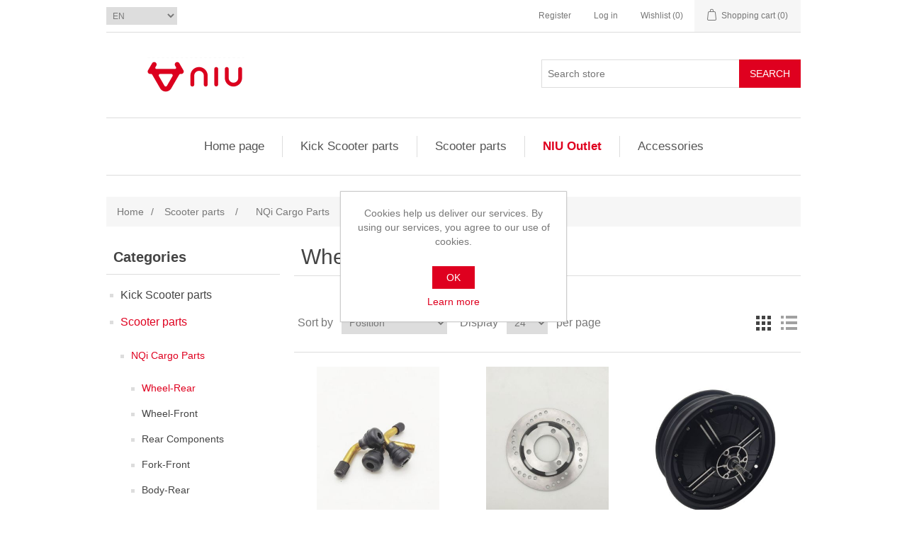

--- FILE ---
content_type: text/html; charset=utf-8
request_url: https://niuspareparts.eu/ritenis-aizmugure
body_size: 6778
content:
<!DOCTYPE html><html lang=en dir=ltr class=html-category-page><head><title>NIU Spare parts. Wheel-Rear</title><meta charset=UTF-8><meta name=description content=""><meta name=keywords content="NIU Spare parts. Scooter spare parts. NQi UQi MQi"><meta name=generator content=nopCommerce><meta name=viewport content="width=device-width, initial-scale=1"><link rel=stylesheet href="/css/Category.Head.styles.css?v=QZaTXA26onPGp0c5Mu8LN8t2B_w"><script async src="https://www.googletagmanager.com/gtag/js?id=G-YWK3L0P4ZQ"></script><script>function gtag(){dataLayer.push(arguments)}window.dataLayer=window.dataLayer||[];gtag("js",new Date);gtag("config","G-YWK3L0P4ZQ")</script><link rel=canonical href="https://niuspareparts.eu/wheel-rear-9"><link rel="shortcut icon" href=/icons/icons_0/favicon.ico><body><input name=__RequestVerificationToken type=hidden value=CfDJ8KyQJLFktJJBtc7gFXeeGEiRF78q6c-sL69hu-nNxpWTdK5vqPz3F0HgMEMUgZHDMmbrjQ_VBlWWt9ZUzxeT6RNsQGqjxDt1DBCOFYVFVoX44KB73exjRdEYr-DroxHw0qnPJFlmTu6QNA-sDx6P518><div class=ajax-loading-block-window style=display:none></div><div id=dialog-notifications-success title=Notification style=display:none></div><div id=dialog-notifications-error title=Error style=display:none></div><div id=dialog-notifications-warning title=Warning style=display:none></div><div id=bar-notification class=bar-notification-container data-close=Close></div><!--[if lte IE 8]><div style=clear:both;height:59px;text-align:center;position:relative><a href=http://www.microsoft.com/windows/internet-explorer/default.aspx target=_blank> <img src=/Themes/DefaultClean/Content/images/ie_warning.jpg height=42 width=820 alt="You are using an outdated browser. For a faster, safer browsing experience, upgrade for free today."> </a></div><![endif]--><div class=master-wrapper-page><div class=header><div class=header-upper><div class=header-selectors-wrapper><div class=language-selector><select id=customerlanguage name=customerlanguage onchange=setLocation(this.value) aria-label="Languages selector"><option selected value="http://niuspareparts.eu/changelanguage/1?returnUrl=%2Fritenis-aizmugure">EN<option value="http://niuspareparts.eu/changelanguage/3?returnUrl=%2Fritenis-aizmugure">DE<option value="http://niuspareparts.eu/changelanguage/2?returnUrl=%2Fritenis-aizmugure">LV</select></div></div><div class=header-links-wrapper><div class=header-links><ul><li><a href="/register?returnUrl=%2Fritenis-aizmugure" class=ico-register>Register</a><li><a href="/login?returnUrl=%2Fritenis-aizmugure" class=ico-login>Log in</a><li><a href=/wishlist class=ico-wishlist> <span class=wishlist-label>Wishlist</span> <span class=wishlist-qty>(0)</span> </a><li id=topcartlink><a href=/cart class=ico-cart> <span class=cart-label>Shopping cart</span> <span class=cart-qty>(0)</span> </a></ul></div><div id=flyout-cart class=flyout-cart><div class=mini-shopping-cart><div class=count>You have no items in your shopping cart.</div></div></div></div></div><div class=header-lower><div class=header-logo><a href="/"> <img alt="NIU Spare parts" src="https://niuspareparts.eu/images/thumbs/0000991_logo.png"> </a></div><div class="search-box store-search-box"><form method=get id=small-search-box-form action=/search><input type=text class=search-box-text id=small-searchterms autocomplete=off name=q placeholder="Search store" aria-label="Search store"> <button type=submit class="button-1 search-box-button">Search</button></form></div></div></div><div class=header-menu><ul class="top-menu notmobile"><li><a href="/">Home page</a><li><a href=/kick-scooter-parts> Kick Scooter parts </a><div class=sublist-toggle></div><ul class="sublist first-level"><li><a href=/kqi2-3> KQi2 </a><div class=sublist-toggle></div><ul class=sublist><li><a href=/forehead-body> Forehead body </a><li><a href=/frame> Frame </a><li><a href=/front-fork> Front fork </a><li><a href=/folding-stem> Folding stem </a></ul><li><a href=/kqi3-2> KQi3 </a><div class=sublist-toggle></div><ul class=sublist><li><a href=/frame-side> Frame (side) </a><li><a href=/pedal> Pedal </a><li><a href=/frame-inside> Frame (inside) </a><li><a href=/folding-handle> Folding handle </a><li><a href=/front-fork-2> Front fork </a><li><a href=/front-wheel> Front wheel </a><li><a href=/rear-wheel> Rear wheel </a><li><a href=/forehead-body-2> Forehead body </a></ul></ul><li><a href=/scooter-parts> Scooter parts </a><div class=sublist-toggle></div><ul class="sublist first-level"><li><a href=/nqi-cargo-parts-2> NQi Cargo Parts </a><div class=sublist-toggle></div><ul class=sublist><li><a href=/wheel-rear-9> Wheel-Rear </a><li><a href=/wheel-front-5> Wheel-Front </a><li><a href=/rear-components-4> Rear Components </a><li><a href=/fork-front-4> Fork-Front </a><li><a href=/body-rear-4> Body-Rear </a><li><a href=/body-middle-4> Body-Middle </a><li><a href=/body-front-4> Body-Front </a><li><a href=/side-central-stand> Side Central Stand </a><li><a href=/handlebar-right> Handlebar-Right </a><li><a href=/handlebar-middle> Handlebar-Middle </a><li><a href=/handlebar-left> Handlebar-Left </a><li><a href=/front-storage> Front Storage </a><li><a href=/front-frame> Front Frame </a><li><a href=/fork-rear-2> Fork-Rear </a><li><a href=/foot-pegs> Foot Pegs </a><li><a href=/electric-components-2> Electric Components </a><li><a href=/body-tail> Body-Tail </a><li><a href=/accessories-8> Accessories </a></ul><li><a href=/mqi-sport-parts> MQi&#x2B; Sport Parts </a><div class=sublist-toggle></div><ul class=sublist><li><a href=/wheel-rear-4> Wheel-Rear </a><li><a href=/wheel-front-3> Wheel-Front </a><li><a href=/side-stand-3> Side Stand </a><li><a href=/saddle-3> Saddle </a><li><a href=/rear-components-3> Rear Components </a><li><a href=/fork-front-3> Fork-Front </a><li><a href=/body-rear-3> Body-Rear </a><li><a href=/body-middle-3> Body-Middle </a><li><a href=/body-front-3> Body-Front </a><li><a href=/hook-area> Hook Area </a><li><a href=/handlebar-rear> Handlebar-Rear </a><li><a href=/handlebar-front> Handlebar-Front </a><li><a href=/front-wheel-cover> Front Wheel Cover </a><li><a href=/dashboard> Dashboard </a><li><a href=/body-right> Body-Right </a><li><a href=/body-left> Body-Left </a><li><a href=/body-bottom> Body-Bottom </a><li><a href=/fork-rear> Fork-Rear </a><li><a href=/electric-components> Electric Components </a><li><a href=/accessories> Accessories </a></ul><li><a href=/uqi-pro-parts> UQi Pro Parts </a><div class=sublist-toggle></div><ul class=sublist><li><a href=/wheel-rear-7> Wheel-Rear </a><li><a href=/wheel-front-8> Wheel-Front </a><li><a href=/side-stand-5> Side Stand </a><li><a href=/saddle-5> Saddle </a><li><a href=/rear-components-7> Rear Components </a><li><a href=/handlebar-4> Handlebar </a><li><a href=/fork-front-7> Fork-Front </a><li><a href=/fender-rear-4> Fender-Rear </a><li><a href=/components-front-4> Components-Front </a><li><a href=/central-cover-rear-4> Central Cover-Rear </a><li><a href=/central-cover-front-4> Central Cover-Front </a><li><a href=/body-rear-7> Body-Rear </a><li><a href=/body-middle-7> Body-Middle </a><li><a href=/body-front-7> Body-Front </a><li><a href=/accessories-2> Accessories </a></ul><li><a href=/uqi-gt-pro-parts> UQi GT Pro Parts </a><div class=sublist-toggle></div><ul class=sublist><li><a href=/accessories-11> Accessories </a><li><a href=/wheel-rear-3> Wheel-Rear </a><li><a href=/wheel-front-2> Wheel-Front </a><li><a href=/side-stand-2> Side Stand </a><li><a href=/saddle-2> Saddle </a><li><a href=/rear-components-2> Rear Components </a><li><a href=/handlebar-2> Handlebar </a><li><a href=/fork-front-2> Fork-Front </a><li><a href=/fender-rear-2> Fender-Rear </a><li><a href=/components-front-2> Components-Front </a><li><a href=/central-cover-rear-2> Central Cover-Rear </a><li><a href=/central-cover-front-2> Central Cover-Front </a><li><a href=/body-rear-2> Body-Rear </a><li><a href=/body-middle-2> Body-Middle </a><li><a href=/body-front-2> Body-Front </a></ul><li><a href=/nqi-series-parts> NQi Series (Sport) Parts </a><div class=sublist-toggle></div><ul class=sublist><li><a href=/wheel-rear-6> Wheel-Rear </a><li><a href=/wheel-front-7> Wheel-Front </a><li><a href=/rear-components-6> Rear Components </a><li><a href=/fork-front-6> Fork-Front </a><li><a href=/body-rear-6> Body-Rear </a><li><a href=/body-middle-6> Body-Middle </a><li><a href=/body-front-6> Body-Front </a><li><a href=/charging-port> Charging Port </a><li><a href=/side-central-stand-2> Side Central Stand </a><li><a href=/handlebar-right-2> Handlebar-Right </a><li><a href=/handlebar-middle-2> Handlebar-Middle </a><li><a href=/handlebar-left-2> Handlebar-Left </a><li><a href=/front-storage-3> Front Storage </a><li><a href=/front-frame-2> Front Frame </a><li><a href=/fork-rear-3> Fork-Rear </a><li><a href=/foot-pegs-3> Foot Pegs </a><li><a href=/electric-components-3> Electric Components </a><li><a href=/body-tail-3> Body-Tail </a><li><a href=/accessories-3> Accessories </a></ul><li><a href=/nqi-gt-parts> NQi GT Parts </a><div class=sublist-toggle></div><ul class=sublist><li><a href=/handlebar-middle-4> Handlebar-Middle </a><li><a href=/handlebar-left-4> Handlebar-Left </a><li><a href=/handlebar-right-4> Handlebar-Right </a><li><a href=/body-front-9> Body-Front </a><li><a href=/front-frame-4> Front Frame </a><li><a href=/electric-components-5> Electric Components </a><li><a href=/fork-front-9> Fork-Front </a><li><a href=/wheel-front-10> Wheel-Front </a><li><a href=/front-storage-5> Front Storage </a><li><a href=/body-middle-9> Body-Middle </a><li><a href=/side-central-standside-central-stand-4> Side Central Stand </a><li><a href=/rear-components-9> Rear Components </a><li><a href=/body-rear-9> Body-Rear </a><li><a href=/foot-pegs-5> Foot Pegs </a><li><a href=/body-tail-5> Body-Tail </a><li><a href=/fork-rear-5> Fork-Rear </a><li><a href=/wheel-rear-10> Wheel-Rear </a><li><a href=/accessories-5> Accessories </a></ul><li><a href=/nqi-gts-parts> NQi GTs Parts </a><div class=sublist-toggle></div><ul class=sublist><li><a href=/handlebar-middle-5> Handlebar-Middle </a><li><a href=/handlebar-left-5> Handlebar-Left </a><li><a href=/handlebar-right-5> Handlebar-Right </a><li><a href=/body-front-10> Body-Front </a><li><a href=/front-frame-5> Front Frame </a><li><a href=/electric-components-6> Electric Components </a><li><a href=/fork-front-10> Fork-Front </a><li><a href=/wheel-front-11> Wheel-Front </a><li><a href=/front-storage-6> Front Storage </a><li><a href=/body-middle-10> Body-Middle </a><li><a href=/side-central-stand-5> Side Central Stand </a><li><a href=/rear-components-10> Rear Components </a><li><a href=/body-rear-10> Body-Rear </a><li><a href=/foot-pegs-6> Foot Pegs </a><li><a href=/body-tail-6> Body-Tail </a><li><a href=/fork-rear-6> Fork-Rear </a><li><a href=/wheel-rear-11> Wheel-Rear </a><li><a href=/accessories-6> Accessories </a></ul><li><a href=/mqi-gt-parts> MQi GT Parts </a><div class=sublist-toggle></div><ul class=sublist><li><a href=/handlebar-front-2> Handlebar-Front </a><li><a href=/handlebar-rear-2> Handlebar-Rear </a><li><a href=/dashboard-2> Dashboard </a><li><a href=/body-front-12> Body-Front </a><li><a href=/front-wheel-cover-2> Front Wheel Cover </a><li><a href=/front-fork-3> Front fork </a><li><a href=/combined-braking-system-cbs> Combined braking system (CBS) </a><li><a href=/front-wheel-2> Front wheel </a><li><a href=/electric-components-8> Electric Components </a><li><a href=/body-middle-12> Body-Middle </a><li><a href=/body-right-2> Body-Right </a><li><a href=/body-left-2> Body-Left </a><li><a href=/body-bottom-2> Body-Bottom </a><li><a href=/body-rear-12> Body-Rear </a><li><a href=/saddle-6> Saddle </a><li><a href=/side-stand-6> Side Stand </a><li><a href=/rear-components-12> Rear Components </a><li><a href=/fork-rear-8> Fork-Rear </a><li><a href=/wheel-rear-13> Wheel-Rear </a><li><a href=/accessories-9> Accessories </a></ul><li><a href=/mqi-gt-evo-parts> MQi GT EVO Parts </a><div class=sublist-toggle></div><ul class=sublist><li><a href=/handlebar-front-3> Handlebar-Front </a><li><a href=/combined-braking-system-cbs-2> Combined braking system (CBS) </a><li><a href=/dashboard-3> Dashboard </a><li><a href=/handlebar-rear-3> Handlebar-Rear </a><li><a href=/body-front-13> Body-Front </a><li><a href=/front-wheel-cover-3> Front Wheel Cover </a><li><a href=/hook-area-2> Hook Area </a><li><a href=/front-fork-4> Front fork </a><li><a href=/front-wheel-3> Front wheel </a><li><a href=/electric-components-9> Electric Components </a><li><a href=/body-middle-13> Body-Middle </a><li><a href=/body-right-3> Body-Right </a><li><a href=/body-left-3> Body-Left </a><li><a href=/body-bottom-3> Body-Bottom </a><li><a href=/body-rear-13> Body-Rear </a><li><a href=/saddle-7> Saddle </a><li><a href=/side-stand-7> Side Stand </a><li><a href=/rear-components-13> Rear Components </a><li><a href=/fork-rear-9> Fork-Rear </a><li><a href=/wheel-rear-14> Wheel-Rear </a><li><a href=/accessories-10> Accessories </a></ul></ul><li><a href=/niu-scooters class=bold_item> NIU Outlet </a><div class=sublist-toggle></div><ul class="sublist first-level"><li><a href=/uqi-sport-2> UQi Sport </a><li><a href=/uqi-gt-3> UQi GT </a><li><a href=/mqi-sport-4> MQi Sport </a><li><a href=/mqi-gt-2> MQi GT </a><li><a href=/nqi-sport-2> NQi Sport </a><li><a href=/nqi-gts-2> NQi GTs </a></ul><li><a href=/accessories-4> Accessories </a></ul><div class=menu-toggle>Menu</div><ul class="top-menu mobile"><li><a href="/">Home page</a><li><a href=/kick-scooter-parts> Kick Scooter parts </a><div class=sublist-toggle></div><ul class="sublist first-level"><li><a href=/kqi2-3> KQi2 </a><div class=sublist-toggle></div><ul class=sublist><li><a href=/forehead-body> Forehead body </a><li><a href=/frame> Frame </a><li><a href=/front-fork> Front fork </a><li><a href=/folding-stem> Folding stem </a></ul><li><a href=/kqi3-2> KQi3 </a><div class=sublist-toggle></div><ul class=sublist><li><a href=/frame-side> Frame (side) </a><li><a href=/pedal> Pedal </a><li><a href=/frame-inside> Frame (inside) </a><li><a href=/folding-handle> Folding handle </a><li><a href=/front-fork-2> Front fork </a><li><a href=/front-wheel> Front wheel </a><li><a href=/rear-wheel> Rear wheel </a><li><a href=/forehead-body-2> Forehead body </a></ul></ul><li><a href=/scooter-parts> Scooter parts </a><div class=sublist-toggle></div><ul class="sublist first-level"><li><a href=/nqi-cargo-parts-2> NQi Cargo Parts </a><div class=sublist-toggle></div><ul class=sublist><li><a href=/wheel-rear-9> Wheel-Rear </a><li><a href=/wheel-front-5> Wheel-Front </a><li><a href=/rear-components-4> Rear Components </a><li><a href=/fork-front-4> Fork-Front </a><li><a href=/body-rear-4> Body-Rear </a><li><a href=/body-middle-4> Body-Middle </a><li><a href=/body-front-4> Body-Front </a><li><a href=/side-central-stand> Side Central Stand </a><li><a href=/handlebar-right> Handlebar-Right </a><li><a href=/handlebar-middle> Handlebar-Middle </a><li><a href=/handlebar-left> Handlebar-Left </a><li><a href=/front-storage> Front Storage </a><li><a href=/front-frame> Front Frame </a><li><a href=/fork-rear-2> Fork-Rear </a><li><a href=/foot-pegs> Foot Pegs </a><li><a href=/electric-components-2> Electric Components </a><li><a href=/body-tail> Body-Tail </a><li><a href=/accessories-8> Accessories </a></ul><li><a href=/mqi-sport-parts> MQi&#x2B; Sport Parts </a><div class=sublist-toggle></div><ul class=sublist><li><a href=/wheel-rear-4> Wheel-Rear </a><li><a href=/wheel-front-3> Wheel-Front </a><li><a href=/side-stand-3> Side Stand </a><li><a href=/saddle-3> Saddle </a><li><a href=/rear-components-3> Rear Components </a><li><a href=/fork-front-3> Fork-Front </a><li><a href=/body-rear-3> Body-Rear </a><li><a href=/body-middle-3> Body-Middle </a><li><a href=/body-front-3> Body-Front </a><li><a href=/hook-area> Hook Area </a><li><a href=/handlebar-rear> Handlebar-Rear </a><li><a href=/handlebar-front> Handlebar-Front </a><li><a href=/front-wheel-cover> Front Wheel Cover </a><li><a href=/dashboard> Dashboard </a><li><a href=/body-right> Body-Right </a><li><a href=/body-left> Body-Left </a><li><a href=/body-bottom> Body-Bottom </a><li><a href=/fork-rear> Fork-Rear </a><li><a href=/electric-components> Electric Components </a><li><a href=/accessories> Accessories </a></ul><li><a href=/uqi-pro-parts> UQi Pro Parts </a><div class=sublist-toggle></div><ul class=sublist><li><a href=/wheel-rear-7> Wheel-Rear </a><li><a href=/wheel-front-8> Wheel-Front </a><li><a href=/side-stand-5> Side Stand </a><li><a href=/saddle-5> Saddle </a><li><a href=/rear-components-7> Rear Components </a><li><a href=/handlebar-4> Handlebar </a><li><a href=/fork-front-7> Fork-Front </a><li><a href=/fender-rear-4> Fender-Rear </a><li><a href=/components-front-4> Components-Front </a><li><a href=/central-cover-rear-4> Central Cover-Rear </a><li><a href=/central-cover-front-4> Central Cover-Front </a><li><a href=/body-rear-7> Body-Rear </a><li><a href=/body-middle-7> Body-Middle </a><li><a href=/body-front-7> Body-Front </a><li><a href=/accessories-2> Accessories </a></ul><li><a href=/uqi-gt-pro-parts> UQi GT Pro Parts </a><div class=sublist-toggle></div><ul class=sublist><li><a href=/accessories-11> Accessories </a><li><a href=/wheel-rear-3> Wheel-Rear </a><li><a href=/wheel-front-2> Wheel-Front </a><li><a href=/side-stand-2> Side Stand </a><li><a href=/saddle-2> Saddle </a><li><a href=/rear-components-2> Rear Components </a><li><a href=/handlebar-2> Handlebar </a><li><a href=/fork-front-2> Fork-Front </a><li><a href=/fender-rear-2> Fender-Rear </a><li><a href=/components-front-2> Components-Front </a><li><a href=/central-cover-rear-2> Central Cover-Rear </a><li><a href=/central-cover-front-2> Central Cover-Front </a><li><a href=/body-rear-2> Body-Rear </a><li><a href=/body-middle-2> Body-Middle </a><li><a href=/body-front-2> Body-Front </a></ul><li><a href=/nqi-series-parts> NQi Series (Sport) Parts </a><div class=sublist-toggle></div><ul class=sublist><li><a href=/wheel-rear-6> Wheel-Rear </a><li><a href=/wheel-front-7> Wheel-Front </a><li><a href=/rear-components-6> Rear Components </a><li><a href=/fork-front-6> Fork-Front </a><li><a href=/body-rear-6> Body-Rear </a><li><a href=/body-middle-6> Body-Middle </a><li><a href=/body-front-6> Body-Front </a><li><a href=/charging-port> Charging Port </a><li><a href=/side-central-stand-2> Side Central Stand </a><li><a href=/handlebar-right-2> Handlebar-Right </a><li><a href=/handlebar-middle-2> Handlebar-Middle </a><li><a href=/handlebar-left-2> Handlebar-Left </a><li><a href=/front-storage-3> Front Storage </a><li><a href=/front-frame-2> Front Frame </a><li><a href=/fork-rear-3> Fork-Rear </a><li><a href=/foot-pegs-3> Foot Pegs </a><li><a href=/electric-components-3> Electric Components </a><li><a href=/body-tail-3> Body-Tail </a><li><a href=/accessories-3> Accessories </a></ul><li><a href=/nqi-gt-parts> NQi GT Parts </a><div class=sublist-toggle></div><ul class=sublist><li><a href=/handlebar-middle-4> Handlebar-Middle </a><li><a href=/handlebar-left-4> Handlebar-Left </a><li><a href=/handlebar-right-4> Handlebar-Right </a><li><a href=/body-front-9> Body-Front </a><li><a href=/front-frame-4> Front Frame </a><li><a href=/electric-components-5> Electric Components </a><li><a href=/fork-front-9> Fork-Front </a><li><a href=/wheel-front-10> Wheel-Front </a><li><a href=/front-storage-5> Front Storage </a><li><a href=/body-middle-9> Body-Middle </a><li><a href=/side-central-standside-central-stand-4> Side Central Stand </a><li><a href=/rear-components-9> Rear Components </a><li><a href=/body-rear-9> Body-Rear </a><li><a href=/foot-pegs-5> Foot Pegs </a><li><a href=/body-tail-5> Body-Tail </a><li><a href=/fork-rear-5> Fork-Rear </a><li><a href=/wheel-rear-10> Wheel-Rear </a><li><a href=/accessories-5> Accessories </a></ul><li><a href=/nqi-gts-parts> NQi GTs Parts </a><div class=sublist-toggle></div><ul class=sublist><li><a href=/handlebar-middle-5> Handlebar-Middle </a><li><a href=/handlebar-left-5> Handlebar-Left </a><li><a href=/handlebar-right-5> Handlebar-Right </a><li><a href=/body-front-10> Body-Front </a><li><a href=/front-frame-5> Front Frame </a><li><a href=/electric-components-6> Electric Components </a><li><a href=/fork-front-10> Fork-Front </a><li><a href=/wheel-front-11> Wheel-Front </a><li><a href=/front-storage-6> Front Storage </a><li><a href=/body-middle-10> Body-Middle </a><li><a href=/side-central-stand-5> Side Central Stand </a><li><a href=/rear-components-10> Rear Components </a><li><a href=/body-rear-10> Body-Rear </a><li><a href=/foot-pegs-6> Foot Pegs </a><li><a href=/body-tail-6> Body-Tail </a><li><a href=/fork-rear-6> Fork-Rear </a><li><a href=/wheel-rear-11> Wheel-Rear </a><li><a href=/accessories-6> Accessories </a></ul><li><a href=/mqi-gt-parts> MQi GT Parts </a><div class=sublist-toggle></div><ul class=sublist><li><a href=/handlebar-front-2> Handlebar-Front </a><li><a href=/handlebar-rear-2> Handlebar-Rear </a><li><a href=/dashboard-2> Dashboard </a><li><a href=/body-front-12> Body-Front </a><li><a href=/front-wheel-cover-2> Front Wheel Cover </a><li><a href=/front-fork-3> Front fork </a><li><a href=/combined-braking-system-cbs> Combined braking system (CBS) </a><li><a href=/front-wheel-2> Front wheel </a><li><a href=/electric-components-8> Electric Components </a><li><a href=/body-middle-12> Body-Middle </a><li><a href=/body-right-2> Body-Right </a><li><a href=/body-left-2> Body-Left </a><li><a href=/body-bottom-2> Body-Bottom </a><li><a href=/body-rear-12> Body-Rear </a><li><a href=/saddle-6> Saddle </a><li><a href=/side-stand-6> Side Stand </a><li><a href=/rear-components-12> Rear Components </a><li><a href=/fork-rear-8> Fork-Rear </a><li><a href=/wheel-rear-13> Wheel-Rear </a><li><a href=/accessories-9> Accessories </a></ul><li><a href=/mqi-gt-evo-parts> MQi GT EVO Parts </a><div class=sublist-toggle></div><ul class=sublist><li><a href=/handlebar-front-3> Handlebar-Front </a><li><a href=/combined-braking-system-cbs-2> Combined braking system (CBS) </a><li><a href=/dashboard-3> Dashboard </a><li><a href=/handlebar-rear-3> Handlebar-Rear </a><li><a href=/body-front-13> Body-Front </a><li><a href=/front-wheel-cover-3> Front Wheel Cover </a><li><a href=/hook-area-2> Hook Area </a><li><a href=/front-fork-4> Front fork </a><li><a href=/front-wheel-3> Front wheel </a><li><a href=/electric-components-9> Electric Components </a><li><a href=/body-middle-13> Body-Middle </a><li><a href=/body-right-3> Body-Right </a><li><a href=/body-left-3> Body-Left </a><li><a href=/body-bottom-3> Body-Bottom </a><li><a href=/body-rear-13> Body-Rear </a><li><a href=/saddle-7> Saddle </a><li><a href=/side-stand-7> Side Stand </a><li><a href=/rear-components-13> Rear Components </a><li><a href=/fork-rear-9> Fork-Rear </a><li><a href=/wheel-rear-14> Wheel-Rear </a><li><a href=/accessories-10> Accessories </a></ul></ul><li><a href=/niu-scooters class=bold_item> NIU Outlet </a><div class=sublist-toggle></div><ul class="sublist first-level"><li><a href=/uqi-sport-2> UQi Sport </a><li><a href=/uqi-gt-3> UQi GT </a><li><a href=/mqi-sport-4> MQi Sport </a><li><a href=/mqi-gt-2> MQi GT </a><li><a href=/nqi-sport-2> NQi Sport </a><li><a href=/nqi-gts-2> NQi GTs </a></ul><li><a href=/accessories-4> Accessories </a></ul></div><div class=master-wrapper-content><div class=master-column-wrapper><div class=breadcrumb><ul itemscope itemtype=http://schema.org/BreadcrumbList><li><a href="/" title=Home>Home</a> <span class=delimiter>/</span><li itemprop=itemListElement itemscope itemtype=http://schema.org/ListItem><a href=/scooter-parts title="Scooter parts" itemprop=item> <span itemprop=name>Scooter parts</span> </a> <span class=delimiter>/</span><meta itemprop=position content=1><li itemprop=itemListElement itemscope itemtype=http://schema.org/ListItem><a href=/nqi-cargo-parts-2 title="NQi Cargo Parts" itemprop=item> <span itemprop=name>NQi Cargo Parts</span> </a> <span class=delimiter>/</span><meta itemprop=position content=2><li itemprop=itemListElement itemscope itemtype=http://schema.org/ListItem><strong class=current-item itemprop=name>Wheel-Rear</strong> <span itemprop=item itemscope itemtype=http://schema.org/Thing id=/wheel-rear-9> </span><meta itemprop=position content=3></ul></div><div class=side-2><div class="block block-category-navigation"><div class=title><strong>Categories</strong></div><div class=listbox><ul class=list><li class=inactive><a href=/kick-scooter-parts>Kick Scooter parts </a><li class=active><a href=/scooter-parts>Scooter parts </a><ul class=sublist><li class=active><a href=/nqi-cargo-parts-2>NQi Cargo Parts </a><ul class=sublist><li class="active last"><a href=/wheel-rear-9>Wheel-Rear </a><li class=inactive><a href=/wheel-front-5>Wheel-Front </a><li class=inactive><a href=/rear-components-4>Rear Components </a><li class=inactive><a href=/fork-front-4>Fork-Front </a><li class=inactive><a href=/body-rear-4>Body-Rear </a><li class=inactive><a href=/body-middle-4>Body-Middle </a><li class=inactive><a href=/body-front-4>Body-Front </a><li class=inactive><a href=/side-central-stand>Side Central Stand </a><li class=inactive><a href=/handlebar-right>Handlebar-Right </a><li class=inactive><a href=/handlebar-middle>Handlebar-Middle </a><li class=inactive><a href=/handlebar-left>Handlebar-Left </a><li class=inactive><a href=/front-storage>Front Storage </a><li class=inactive><a href=/front-frame>Front Frame </a><li class=inactive><a href=/fork-rear-2>Fork-Rear </a><li class=inactive><a href=/foot-pegs>Foot Pegs </a><li class=inactive><a href=/electric-components-2>Electric Components </a><li class=inactive><a href=/body-tail>Body-Tail </a><li class=inactive><a href=/accessories-8>Accessories </a></ul><li class=inactive><a href=/mqi-sport-parts>MQi&#x2B; Sport Parts </a><li class=inactive><a href=/uqi-pro-parts>UQi Pro Parts </a><li class=inactive><a href=/uqi-gt-pro-parts>UQi GT Pro Parts </a><li class=inactive><a href=/nqi-series-parts>NQi Series (Sport) Parts </a><li class=inactive><a href=/nqi-gt-parts>NQi GT Parts </a><li class=inactive><a href=/nqi-gts-parts>NQi GTs Parts </a><li class=inactive><a href=/mqi-gt-parts>MQi GT Parts </a><li class=inactive><a href=/mqi-gt-evo-parts>MQi GT EVO Parts </a></ul><li class=inactive><a href=/niu-scooters>NIU Outlet </a><li class=inactive><a href=/accessories-4>Accessories </a></ul></div></div></div><div class=center-2><div class="page category-page"><div class=page-title><h1>Wheel-Rear</h1></div><div class=page-body><div class=product-selectors><div class=product-viewmode><span>View as</span> <a class="viewmode-icon grid selected" data-viewmode=grid title=Grid>Grid</a> <a class="viewmode-icon list" data-viewmode=list title=List>List</a></div><div class=product-sorting><span>Sort by</span> <select aria-label="Select product sort order" id=products-orderby name=products-orderby><option selected value=0>Position<option value=5>Name: A to Z<option value=6>Name: Z to A<option value=10>Price: Low to High<option value=11>Price: High to Low<option value=15>Created on</select></div><div class=product-page-size><span>Display</span> <select aria-label="Select number of products per page" id=products-pagesize name=products-pagesize><option value=9>9<option selected value=24>24<option value=51>51<option value=102>102</select> <span>per page</span></div></div><div class=products-container><div class=ajax-products-busy></div><div class=products-wrapper><div class=product-grid><div class=item-grid><div class=item-box><div class=product-item data-productid=686><div class=picture><a href=/front-tyre-valve title="Show details for Front Tyre Valve"> <img alt="Front Tyre Valve 20205001 NIU E3 E4 Valve front" src="https://niuspareparts.eu/images/thumbs/0002093_20205001 NIU E3 E4 Valve front_415.jpeg" title="Show details for Front Tyre Valve"> </a></div><div class=details><h2 class=product-title><a href=/front-tyre-valve>Front Tyre Valve</a></h2><div class=description></div><div class=add-info><div class=prices><span class="price actual-price">&#x20AC;3.12</span></div><div class=buttons><button type=button class="button-2 product-box-add-to-cart-button" onclick="return AjaxCart.addproducttocart_catalog(&#34;/addproducttocart/catalog/686/1/1&#34;),!1">Add to cart</button> <button type=button class="button-2 add-to-compare-list-button" title="Add to compare list" onclick="return AjaxCart.addproducttocomparelist(&#34;/compareproducts/add/686&#34;),!1">Add to compare list</button></div></div></div></div></div><div class=item-box><div class=product-item data-productid=185><div class=picture><a href=/nqi-rear-brake-disc title="Show details for NQi Rear brake disc"> <img alt="NQi Rear brake disc 20104004 NIU N1SP Rear brake disc back" src="https://niuspareparts.eu/images/thumbs/0000502_20104004 NIU N1SP Rear brake disc back_415.jpeg" title="Show details for NQi Rear brake disc"> </a></div><div class=details><h2 class=product-title><a href=/nqi-rear-brake-disc>NQi Rear brake disc</a></h2><div class=description></div><div class=add-info><div class=prices><span class="price actual-price">&#x20AC;33.20</span></div><div class=buttons><button type=button class="button-2 product-box-add-to-cart-button" onclick="return AjaxCart.addproducttocart_catalog(&#34;/addproducttocart/catalog/185/1/1&#34;),!1">Add to cart</button> <button type=button class="button-2 add-to-compare-list-button" title="Add to compare list" onclick="return AjaxCart.addproducttocomparelist(&#34;/compareproducts/add/185&#34;),!1">Add to compare list</button></div></div></div></div></div><div class=item-box><div class=product-item data-productid=408><div class=picture><a href=/nqi-series-n-sport-motor-bosch-1500w-e4 title="Show details for NQi series N Sport Motor BOSCH 1500W [E4]"> <img alt="NQi series N Sport Motor BOSCH 1500W [E4] 10201033 [E4] Motor (2)" src="https://niuspareparts.eu/images/thumbs/0002059_10201033 [E4] Motor (2)_415.jpeg" title="Show details for NQi series N Sport Motor BOSCH 1500W [E4]"> </a></div><div class=details><h2 class=product-title><a href=/nqi-series-n-sport-motor-bosch-1500w-e4>NQi series N Sport Motor BOSCH 1500W [E4]</a></h2><div class=description></div><div class=add-info><div class=prices><span class="price actual-price">&#x20AC;452.48</span></div><div class=buttons><button type=button class="button-2 product-box-add-to-cart-button" onclick="return AjaxCart.addproducttocart_catalog(&#34;/addproducttocart/catalog/408/1/1&#34;),!1">Add to cart</button> <button type=button class="button-2 add-to-compare-list-button" title="Add to compare list" onclick="return AjaxCart.addproducttocomparelist(&#34;/compareproducts/add/408&#34;),!1">Add to compare list</button></div></div></div></div></div><div class=item-box><div class=product-item data-productid=411><div class=picture><a href=/nqi-series-n1s-rear-disc-brake-pad-set title="Show details for NQi series N1S Rear disc brake pad set"> <img alt="NQi series N1S Rear disc brake pad set 70104002 NQi Rear disc brake pad set (2)" src="https://niuspareparts.eu/images/thumbs/0001964_70104002 NQi Rear disc brake pad set (2)_415.jpeg" title="Show details for NQi series N1S Rear disc brake pad set"> </a></div><div class=details><h2 class=product-title><a href=/nqi-series-n1s-rear-disc-brake-pad-set>NQi series N1S Rear disc brake pad set</a></h2><div class=description></div><div class=add-info><div class=prices><span class="price actual-price">&#x20AC;28.00</span></div><div class=buttons><button type=button class="button-2 product-box-add-to-cart-button" onclick="return AjaxCart.addproducttocart_catalog(&#34;/addproducttocart/catalog/411/1/1&#34;),!1">Add to cart</button> <button type=button class="button-2 add-to-compare-list-button" title="Add to compare list" onclick="return AjaxCart.addproducttocomparelist(&#34;/compareproducts/add/411&#34;),!1">Add to compare list</button></div></div></div></div></div><div class=item-box><div class=product-item data-productid=415><div class=picture><a href=/nqi-series-rear-brake-switch title="Show details for NQi series Rear brake switch"> <img alt="NQi series Rear brake switch 70701002 NIU E3 E4 Rear brake switch  side" src="https://niuspareparts.eu/images/thumbs/0000958_70701002 NIU E3 E4 Rear brake switch  side_415.jpeg" title="Show details for NQi series Rear brake switch"> </a></div><div class=details><h2 class=product-title><a href=/nqi-series-rear-brake-switch>NQi series Rear brake switch</a></h2><div class=description></div><div class=add-info><div class=prices><span class="price actual-price">&#x20AC;5.12</span></div><div class=buttons><button type=button class="button-2 product-box-add-to-cart-button" onclick="return AjaxCart.addproducttocart_catalog(&#34;/addproducttocart/catalog/415/1/1&#34;),!1">Add to cart</button> <button type=button class="button-2 add-to-compare-list-button" title="Add to compare list" onclick="return AjaxCart.addproducttocomparelist(&#34;/compareproducts/add/415&#34;),!1">Add to compare list</button></div></div></div></div></div><div class=item-box><div class=product-item data-productid=417><div class=picture><a href=/nqi-series-rear-disc-brake-lower-fluid-pump title="Show details for NQi series Rear disc brake Lower Fluid Pump"> <img alt="NQi series Rear disc brake Lower Fluid Pump 70102002 NIU E3 E4 Rear disc brake Lower Fluid pump  side" src="https://niuspareparts.eu/images/thumbs/0000961_70102002 NIU E3 E4 Rear disc brake Lower Fluid pump  side_415.jpeg" title="Show details for NQi series Rear disc brake Lower Fluid Pump"> </a></div><div class=details><h2 class=product-title><a href=/nqi-series-rear-disc-brake-lower-fluid-pump>NQi series Rear disc brake Lower Fluid Pump</a></h2><div class=description></div><div class=add-info><div class=prices><span class="price actual-price">&#x20AC;59.92</span></div><div class=buttons><button type=button class="button-2 product-box-add-to-cart-button" onclick="return AjaxCart.addproducttocart_catalog(&#34;/addproducttocart/catalog/417/1/1&#34;),!1">Add to cart</button> <button type=button class="button-2 add-to-compare-list-button" title="Add to compare list" onclick="return AjaxCart.addproducttocomparelist(&#34;/compareproducts/add/417&#34;),!1">Add to compare list</button></div></div></div></div></div><div class=item-box><div class=product-item data-productid=419><div class=picture><a href=/nqi-series-rear-disc-brake-spring title="Show details for NQi series Rear disc brake spring"> <img alt="NQi series Rear disc brake spring 70106002 NIU E3 E4 N1S Rear disc brake spring back" src="https://niuspareparts.eu/images/thumbs/0000972_70106002 NIU E3 E4 N1S Rear disc brake spring back_415.jpeg" title="Show details for NQi series Rear disc brake spring"> </a></div><div class=details><h2 class=product-title><a href=/nqi-series-rear-disc-brake-spring>NQi series Rear disc brake spring</a></h2><div class=description></div><div class=add-info><div class=prices><span class="price actual-price">&#x20AC;3.70</span></div><div class=buttons><button type=button class="button-2 product-box-add-to-cart-button" onclick="return AjaxCart.addproducttocart_catalog(&#34;/addproducttocart/catalog/419/1/1&#34;),!1">Add to cart</button> <button type=button class="button-2 add-to-compare-list-button" title="Add to compare list" onclick="return AjaxCart.addproducttocomparelist(&#34;/compareproducts/add/419&#34;),!1">Add to compare list</button></div></div></div></div></div><div class=item-box><div class=product-item data-productid=429><div class=picture><a href=/nqi-series-rear-tire title="Show details for NQi series Rear tire"> <img alt="NQi series Rear tire 20202003 NQi series rear tire (2)" src="https://niuspareparts.eu/images/thumbs/0001968_20202003 NQi series rear tire (2)_415.jpeg" title="Show details for NQi series Rear tire"> </a></div><div class=details><h2 class=product-title><a href=/nqi-series-rear-tire>NQi series Rear tire</a></h2><div class=description></div><div class=add-info><div class=prices><span class="price actual-price">&#x20AC;88.92</span></div><div class=buttons><button type=button class="button-2 add-to-compare-list-button" title="Add to compare list" onclick="return AjaxCart.addproducttocomparelist(&#34;/compareproducts/add/429&#34;),!1">Add to compare list</button></div></div></div></div></div></div></div></div></div></div></div></div></div></div><div class=footer><div class=footer-upper><div class="footer-block information"><div class=title><strong>Information</strong></div><ul class=list><li><a href=/sitemap>Sitemap</a><li><a href=/shipping-returns>Shipping &amp; returns</a><li><a href=/privacy-notice>Privacy notice</a><li><a href=/conditions-of-use>Conditions of Use</a><li><a href=/about-us>About us</a><li><a href=/contactus>Contact us</a></ul></div><div class="footer-block customer-service"><div class=title><strong>Customer service</strong></div><ul class=list><li><a href=/search>Search</a><li><a href=/recentlyviewedproducts>Recently viewed products</a><li><a href=/compareproducts>Compare products list</a></ul></div><div class="footer-block my-account"><div class=title><strong>My account</strong></div><ul class=list><li><a href=/customer/info>My account</a><li><a href=/order/history>Orders</a><li><a href=/customer/addresses>Addresses</a><li><a href=/cart>Shopping cart</a><li><a href=/wishlist>Wishlist</a></ul></div><div class="footer-block follow-us"><div class=social><div class=title><strong>Follow us</strong></div><ul class=networks><li class=facebook><a href="https://www.facebook.com/LIFEgarage.LV/" target=_blank rel="noopener noreferrer">Facebook</a></ul></div><div class=newsletter><div class=title><strong>Newsletter</strong></div><div class=newsletter-subscribe id=newsletter-subscribe-block><div class=newsletter-email><input id=newsletter-email class=newsletter-subscribe-text placeholder="Enter your email here..." aria-label="Sign up for our newsletter" type=email name=NewsletterEmail> <button type=button id=newsletter-subscribe-button class="button-1 newsletter-subscribe-button">Subscribe</button></div><div class=newsletter-validation><span id=subscribe-loading-progress style=display:none class=please-wait>Wait...</span> <span class=field-validation-valid data-valmsg-for=NewsletterEmail data-valmsg-replace=true></span></div></div><div class=newsletter-result id=newsletter-result-block></div></div></div></div><div class=footer-lower><div class=footer-info><span class=footer-disclaimer>Copyright &copy; 2026 NIU Spare parts. All rights reserved.</span></div><div class=footer-powered-by>Powered by <a href="https://www.nopcommerce.com/" target=_blank rel=nofollow>nopCommerce</a></div></div></div></div><div id=eu-cookie-bar-notification class=eu-cookie-bar-notification><div class=content><div class=text>Cookies help us deliver our services. By using our services, you agree to our use of cookies.</div><div class=buttons-more><button type=button class="ok-button button-1" id=eu-cookie-ok>OK</button> <a class=learn-more href=/privacy-notice>Learn more</a></div></div></div><script src="/js/Category.Footer.scripts.js?v=4sqt3dW4y19eDfnnuMb14WRgFaM"></script><script>$(document).ready(function(){var n=$("[data-viewmode]");n.on("click",function(){return $(this).hasClass("selected")||(n.toggleClass("selected"),CatalogProducts.getProducts()),!1});$(CatalogProducts).on("before",function(n){var t=$("[data-viewmode].selected");t&&n.payload.urlBuilder.addParameter("viewmode",t.data("viewmode"))})})</script><script>$(document).ready(function(){var n=$("#products-orderby");n.on("change",function(){CatalogProducts.getProducts()});$(CatalogProducts).on("before",function(t){t.payload.urlBuilder.addParameter("orderby",n.val())})})</script><script>$(document).ready(function(){var n=$("#products-pagesize");n.on("change",function(){CatalogProducts.getProducts()});$(CatalogProducts).on("before",function(t){t.payload.urlBuilder.addParameter("pagesize",n.val())})})</script><script>function addPagerHandlers(){$("[data-page]").on("click",function(n){return n.preventDefault(),CatalogProducts.getProducts($(this).data("page")),!1})}$(document).ready(function(){CatalogProducts.init({ajax:!0,browserPath:"/ritenis-aizmugure",fetchUrl:"/category/products?categoryId=74"});addPagerHandlers();$(CatalogProducts).on("loaded",function(){addPagerHandlers()})})</script><script>$(document).ready(function(){$(".header").on("mouseenter","#topcartlink",function(){$("#flyout-cart").addClass("active")});$(".header").on("mouseleave","#topcartlink",function(){$("#flyout-cart").removeClass("active")});$(".header").on("mouseenter","#flyout-cart",function(){$("#flyout-cart").addClass("active")});$(".header").on("mouseleave","#flyout-cart",function(){$("#flyout-cart").removeClass("active")})})</script><script>$("#small-search-box-form").on("submit",function(n){$("#small-searchterms").val()==""&&(alert("Please enter some search keyword"),$("#small-searchterms").focus(),n.preventDefault())})</script><script>$(document).ready(function(){var n,t;$("#small-searchterms").autocomplete({delay:500,minLength:3,source:"/catalog/searchtermautocomplete",appendTo:".search-box",select:function(n,t){return $("#small-searchterms").val(t.item.label),setLocation(t.item.producturl),!1},open:function(){n&&(t=document.getElementById("small-searchterms").value,$(".ui-autocomplete").append('<li class="ui-menu-item" role="presentation"><a href="/search?q='+t+'">View all results...<\/a><\/li>'))}}).data("ui-autocomplete")._renderItem=function(t,i){var r=i.label;return n=i.showlinktoresultsearch,r=htmlEncode(r),$("<li><\/li>").data("item.autocomplete",i).append("<a><img src='"+i.productpictureurl+"'><span>"+r+"<\/span><\/a>").appendTo(t)}})</script><script>var localized_data={AjaxCartFailure:"Failed to add the product. Please refresh the page and try one more time."};AjaxCart.init(!1,".header-links .cart-qty",".header-links .wishlist-qty","#flyout-cart",localized_data)</script><script>$(document).ready(function(){$(".menu-toggle").on("click",function(){$(this).siblings(".top-menu.mobile").slideToggle("slow")});$(".top-menu.mobile .sublist-toggle").on("click",function(){$(this).siblings(".sublist").slideToggle("slow")})})</script><script>function newsletter_subscribe(n){var i=$("#subscribe-loading-progress"),t;i.show();t={subscribe:n,email:$("#newsletter-email").val()};addAntiForgeryToken(t);$.ajax({cache:!1,type:"POST",url:"/subscribenewsletter",data:t,success:function(n){$("#newsletter-result-block").html(n.Result);n.Success?($("#newsletter-subscribe-block").hide(),$("#newsletter-result-block").show()):$("#newsletter-result-block").fadeIn("slow").delay(2e3).fadeOut("slow")},error:function(){alert("Failed to subscribe.")},complete:function(){i.hide()}})}$(document).ready(function(){$("#newsletter-subscribe-button").on("click",function(){newsletter_subscribe("true")});$("#newsletter-email").on("keydown",function(n){if(n.keyCode==13)return $("#newsletter-subscribe-button").trigger("click"),!1})})</script><script>$(document).ready(function(){$(".footer-block .title").on("click",function(){var n=window,t="inner",i;"innerWidth"in window||(t="client",n=document.documentElement||document.body);i={width:n[t+"Width"],height:n[t+"Height"]};i.width<769&&$(this).siblings(".list").slideToggle("slow")})})</script><script>$(document).ready(function(){$(".block .title").on("click",function(){var n=window,t="inner",i;"innerWidth"in window||(t="client",n=document.documentElement||document.body);i={width:n[t+"Width"],height:n[t+"Height"]};i.width<1001&&$(this).siblings(".listbox").slideToggle("slow")})})</script><script>$(document).ready(function(){$("#eu-cookie-bar-notification").show();$("#eu-cookie-ok").on("click",function(){var n={};addAntiForgeryToken(n);$.ajax({cache:!1,type:"POST",data:n,url:"/eucookielawaccept",dataType:"json",success:function(){$("#eu-cookie-bar-notification").hide()},error:function(){alert("Cannot store value")}})})})</script><script defer src="https://static.cloudflareinsights.com/beacon.min.js/vcd15cbe7772f49c399c6a5babf22c1241717689176015" integrity="sha512-ZpsOmlRQV6y907TI0dKBHq9Md29nnaEIPlkf84rnaERnq6zvWvPUqr2ft8M1aS28oN72PdrCzSjY4U6VaAw1EQ==" data-cf-beacon='{"version":"2024.11.0","token":"9ccd7dbd5bf14c8ea56623564544cf98","r":1,"server_timing":{"name":{"cfCacheStatus":true,"cfEdge":true,"cfExtPri":true,"cfL4":true,"cfOrigin":true,"cfSpeedBrain":true},"location_startswith":null}}' crossorigin="anonymous"></script>
